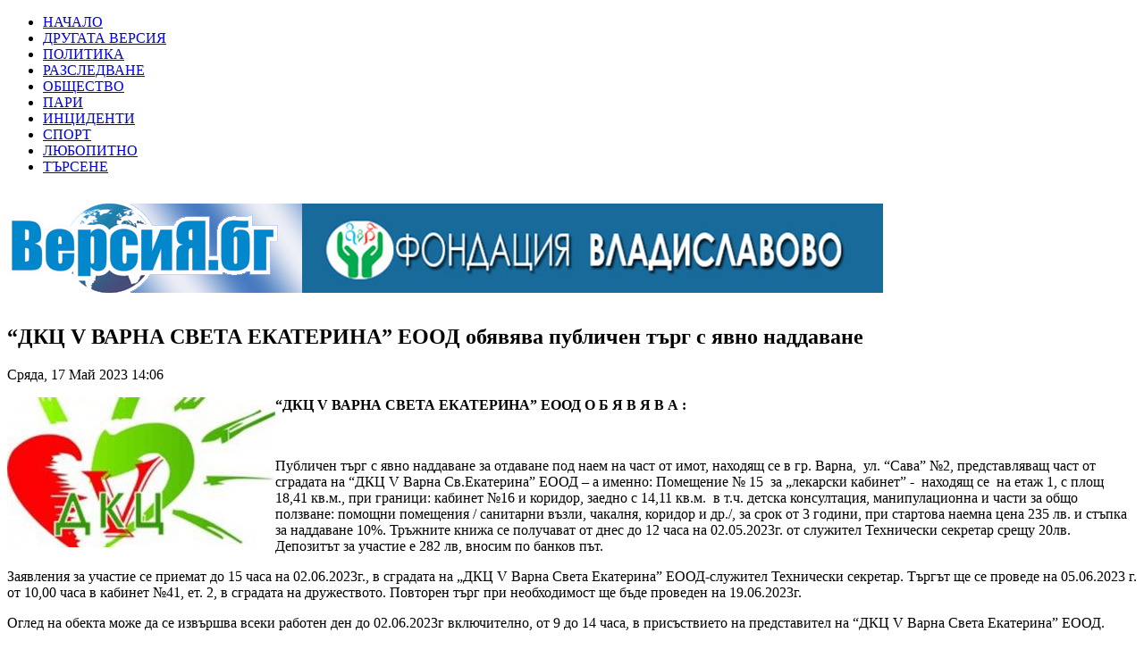

--- FILE ---
content_type: text/html; charset=utf-8
request_url: http://www.versia.bg/2011-03-11-19-22-20/4-2011-03-09-08-53-52/67184--v-
body_size: 10784
content:
<!DOCTYPE html PUBLIC "-//W3C//DTD XHTML 1.0 Transitional//EN" "http://www.w3.org/TR/xhtml1/DTD/xhtml1-transitional.dtd">
<html xmlns="http://www.w3.org/1999/xhtml" xml:lang="bg-bg" lang="bg-bg" >
 <head>
  <meta http-equiv="X-UA-Compatible" content="IE=EmulateIE7" />
  <base href="http://www.versia.bg/2011-03-11-19-22-20/4-2011-03-09-08-53-52/67184--v-" />
  <meta http-equiv="content-type" content="text/html; charset=utf-8" />
  <meta name="robots" content="index, follow" />
  <meta name="keywords" content="VersiA, ВерсиЯ, ПОЛИТИКА, РАЗСЛЕДВАНЕ, ОБЩЕСТВО, ПАРИ, ИНЦИДЕНТИ, СПОРТ, ЖЪЛТО" />
  <meta name="description" content="ВерсиЯ.бг. ПОЛИТИКА. РАЗСЛЕДВАНЕ. ОБЩЕСТВО. ПАРИ. ИНЦИДЕНТИ. СПОРТ. ЖЪЛТО." />
  <meta name="generator" content="Joomla! 1.5 - Open Source Content Management" />
  <title>“ДКЦ V ВАРНА СВЕТА ЕКАТЕРИНА” ЕООД обявява публичен търг с явно наддаване</title>
  <link href="/templates/versia/favicon.ico" rel="shortcut icon" type="image/x-icon" />
  <script type="text/javascript" src="/media/system/js/mootools.js"></script>
  <script type="text/javascript" src="/media/system/js/caption.js"></script>

  <link rel="stylesheet" href="/templates/system/css/system.css" type="text/css" />
  <link rel="stylesheet" href="/templates/system/css/general.css" type="text/css" />

  <link rel="stylesheet" type="text/css" href="/templates/versia/css/template.css" />
  <!--[if IE 6]><link rel="stylesheet" href="/templates/versia/css/template.ie6.css" type="text/css" media="screen" /><![endif]-->
  <!--[if IE 7]><link rel="stylesheet" href="/templates/versia/css/template.ie7.css" type="text/css" media="screen" /><![endif]-->
  <script type="text/javascript" src="/templates/versia/script.js"></script>
 </head>
<body>
<div id="art-page-background-simple-gradient">
</div>
<div id="art-main">
<div class="art-Sheet">
    <div class="art-Sheet-cc"></div>
    <div class="art-Sheet-body">
<div class="art-nav">
	<div class="l"></div>
	<div class="r"></div>
<ul class="art-menu"><li class="item1"><a href="http://versia.bg/"><span class="l"> </span><span class="r"> </span><span class="t">НАЧАЛО</span></a></li><li class="item23"><a href="/2012-04-08-22-36-03"><span class="l"> </span><span class="r"> </span><span class="t">ДРУГАТА ВЕРСИЯ</span></a></li><li class="item15"><a href="/2011-03-16-20-44-49"><span class="l"> </span><span class="r"> </span><span class="t">ПОЛИТИКА</span></a></li><li class="item16"><a href="/2011-03-16-20-44-56"><span class="l"> </span><span class="r"> </span><span class="t">РАЗСЛЕДВАНЕ</span></a></li><li class="item17"><a href="/2011-03-16-20-45-02"><span class="l"> </span><span class="r"> </span><span class="t">ОБЩЕСТВО</span></a></li><li class="item18"><a href="/2011-03-16-20-45-09"><span class="l"> </span><span class="r"> </span><span class="t">ПАРИ</span></a></li><li class="item19"><a href="/2011-03-16-20-45-15"><span class="l"> </span><span class="r"> </span><span class="t">ИНЦИДЕНТИ</span></a></li><li class="item20"><a href="/2011-03-16-20-45-22"><span class="l"> </span><span class="r"> </span><span class="t">СПОРТ</span></a></li><li class="item21"><a href="/2011-03-16-20-45-29"><span class="l"> </span><span class="r"> </span><span class="t">ЛЮБОПИТНО</span></a></li><li class="item2"><a href="/2011-03-16-20-46-49/%252F"><span class="l"> </span><span class="r"> </span><span class="t">ТЪРСЕНЕ</span></a></li></ul></div>


<table class="position" cellpadding="0" cellspacing="0" border="0">
<tr valign="top">
  <td width="33%"><div class="art-Block">
		    <div class="art-Block-body">
		
				<div class="art-BlockContent">
		    <div class="art-BlockContent-cc"></div>
		    <div class="art-BlockContent-body">
		
		<p>
	<a href="http://www.versia.bg/"><img alt="" height="100" src="http://versia.bg/images/versianew.png" width="330" /></a></p>
				<div class="cleared"></div>
		    </div>
		</div>
		
		
				<div class="cleared"></div>
		    </div>
		</div>
		
</td>
  <td><div class="art-Block">
		    <div class="art-Block-body">
		
				<div class="art-BlockContent">
		    <div class="art-BlockContent-cc"></div>
		    <div class="art-BlockContent-body">
		
		<p>
	<a href="https://fvladislavovo.org/" target="_blank"><img alt="" height="100" src="http://versia.bg/images/650x100vladislavovo.jpg" width="650" /></a></p>
				<div class="cleared"></div>
		    </div>
		</div>
		
		
				<div class="cleared"></div>
		    </div>
		</div>
		
</td>
</tr>
</table>
<div class="art-contentLayout">
<div class="art-content-sidebar1">

<div class="art-Post">
    <div class="art-Post-cc"></div>
    <div class="art-Post-body">
<div class="art-Post-inner">
 <h2 class="art-PostHeader"> 
“ДКЦ V ВАРНА СВЕТА ЕКАТЕРИНА” ЕООД обявява публичен търг с явно наддаване
</h2>

<div class="art-PostHeaderIcons art-metadata-icons">
Сряда, 17 Май 2023 14:06
</div>
<div class="art-PostContent">
<div class="art-article"><p style="text-align: left;"><strong><a target="_blank" title="Increase" rel="[700 393]" href="/images/idoblog/upload/63/66_4.jpg"><img alt="Increase" style="float: left;" src="/images/idoblog/upload/63/sm/66_4.jpg" /></a>“</strong><strong>ДКЦ</strong><strong> </strong><strong>V</strong><strong> ВАРНА</strong><strong> СВЕТА ЕКАТЕРИНА</strong><strong>” ЕООД </strong><strong>О Б Я В Я В А :</strong></p> <p align="center"> </p> <p>Публичен търг с явно наддаване за отдаване под наем<strong> </strong>на част от имот,<strong> </strong>находящ се в гр. Варна,  ул. “Сава” №2, представляващ част от сградата на “ДКЦ V Варна Св.Екатерина” ЕООД – а именно:<strong> </strong>Помещение № 15  за „лекарски кабинет” -  находящ се  на етаж 1, с площ 18,41 кв.м., при граници: кабинет №16 и коридор, заедно с 14,11 кв.м.  в т.ч. детска консултация, манипулационна и части за общо ползване: помощни помещения / санитарни възли, чакалня, коридор и др./, за срок от 3 години,<strong> </strong>при стартова наемна цена 235 лв. и стъпка за наддаване 10%. Тръжните книжа се получават от днес до 12 часа на 02.05.2023г. от служител Технически секретар срещу 20лв. Депозитът за участие е 282 лв, вносим по банков път.</p> <p>Заявления за участие се приемат до 15 часа на 02.06.2023г., в сградата на „ДКЦ V Варна Света Екатерина” ЕООД-служител Технически секретар. Търгът ще се проведе на 05.06.2023 г. от 10,00 часа в кабинет №41, ет. 2, в сградата на дружеството. Повторен търг при необходимост ще бъде проведен на 19.06.2023г.</p> <p>Оглед на обекта може да се извършва всеки работен ден до 02.06.2023г включително, от 9 до 14 часа, в присъствието на представител на “ДКЦ V Варна Света Екатерина” ЕООД.</p> <p> </p><p>За справки: 052/650577; 052/650569</p></div><span class="article_separator">&nbsp;</span>
</div>
<div class="cleared"></div>

</div>

		<div class="cleared"></div>
    </div>
</div>



</div>
<div class="art-sidebar2"><div class="art-Block">
		    <div class="art-Block-body">
		
				<div class="art-BlockContent">
		    <div class="art-BlockContent-cc"></div>
		    <div class="art-BlockContent-body">
		
		<p style="text-align: right;">
	<a href="https://stiliagro.com/" target="_blank"><img alt="" height="250" src="http://versia.bg/images/4444.jpg" width="250" /></a></p>
				<div class="cleared"></div>
		    </div>
		</div>
		
		
				<div class="cleared"></div>
		    </div>
		</div>
		
<div class="art-Block">
		    <div class="art-Block-body">
		
				<div class="art-BlockContent">
		    <div class="art-BlockContent-cc"></div>
		    <div class="art-BlockContent-body">
		
		<p style="text-align: right;">
	<a href="https://park-view.bg/" target="_blank"><img alt="" height="250" src="http://versia.bg/images/324.jpg" width="250" /></a></p>
				<div class="cleared"></div>
		    </div>
		</div>
		
		
				<div class="cleared"></div>
		    </div>
		</div>
		
<div class="art-Block">
		    <div class="art-Block-body">
		
				<div class="art-BlockContent">
		    <div class="art-BlockContent-cc"></div>
		    <div class="art-BlockContent-body">
		
		<p>
	<a href="http://dkc5varna.com/" target="_blank"><img align="right" alt="" height="250" src="http://versia.bg/images/1.gif" width="250" /></a></p>
				<div class="cleared"></div>
		    </div>
		</div>
		
		
				<div class="cleared"></div>
		    </div>
		</div>
		
</div>

</div>
<div class="cleared"></div>


<div class="art-Footer">
 <div class="art-Footer-inner">
  <div class="art-Footer-text">
    <div class="art-nostyle">
<p>
	<br />
	ВерсиЯ.бг. ПОЛИТИКА. РАЗСЛЕДВАНЕ. ОБЩЕСТВО. ПАРИ. ИНЦИДЕНТИ. СПОРТ. ЖЪЛТО.<br />
	ВерсиЯ.бг. &copy; 2011-2024. Всички права запазени. Позоваването е задължително.<br />
	&nbsp;</p></div>
<div class="art-nostyle">
<!-- NACHALO NA TYXO.BG BROYACH -->
<script type="text/javascript">
<!--
d=document;d.write('<a href="https://www.tyxo.bg/?138353" title="Tyxo.bg counter"><img width="1" height="1" border="0" alt="Tyxo.bg counter" src="'+location.protocol+'//cnt.tyxo.bg/138353?rnd='+Math.round(Math.random()*2147483647));
d.write('&sp='+screen.width+'x'+screen.height+'&r='+escape(d.referrer)+'"></a>');
//-->
</script><noscript><a href="http://www.tyxo.bg/?138353" title="Tyxo.bg counter"><img src="https://cnt.tyxo.bg/138353" width="1" height="1" border="0" alt="Tyxo.bg counter" /></a></noscript>
<!-- KRAI NA TYXO.BG BROYACH --></div>
    </div>
 </div>
 <div class="art-Footer-background"></div>
</div>

		<div class="cleared"></div>
    </div>
</div>
<div class="cleared"></div>
<p class="art-page-footer"></p>
</div>

</body> 
</html>